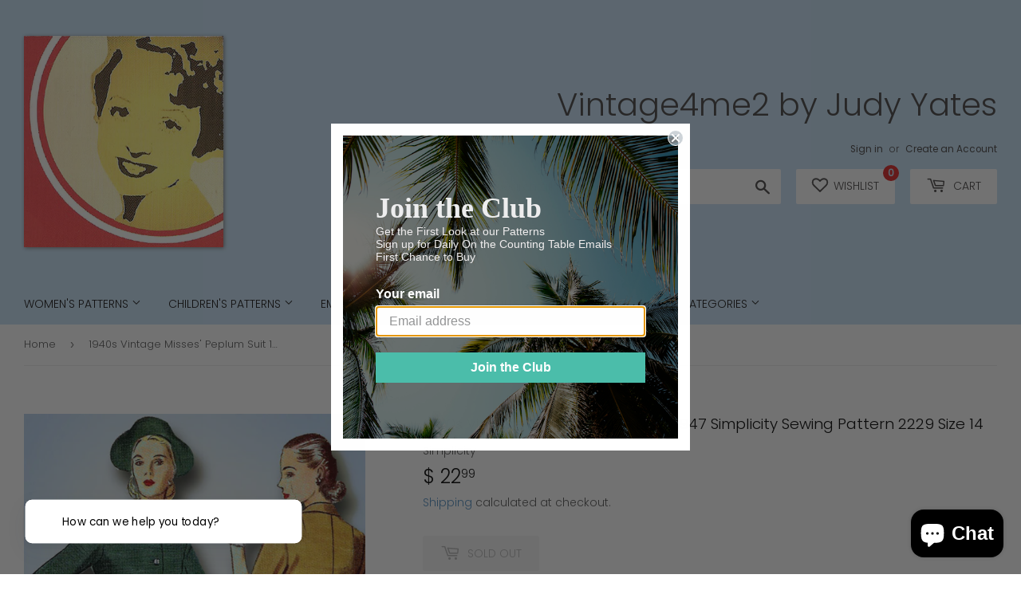

--- FILE ---
content_type: text/javascript
request_url: https://static.klaviyo.com/onsite/js/build-preview/commit-e4dce966da5bfd97038fd39191aac07b99d4bde7/vendors~customerHubRoot~renderFavoritesButton~renderFavoritesIconButton.21e4cbdb3be862d38112.js
body_size: 2935
content:
"use strict";(self.webpackChunk_klaviyo_onsite_modules=self.webpackChunk_klaviyo_onsite_modules||[]).push([[1316],{35710:function(e,t,r){r.d(t,{Z:function(){return d}});var n=r(18359),o=r(12024),s=r(26877);const a=n.use||(e=>{if("pending"===e.status)throw e;if("fulfilled"===e.status)return e.value;throw"rejected"===e.status?e.reason:(e.status="pending",e.then((t=>{e.status="fulfilled",e.value=t}),(t=>{e.status="rejected",e.reason=t})),e)}),i={dedupe:!0};s.$l.defineProperty(s.J$,"defaultValue",{value:s.u_});const u=(0,s.s6)(((e,t,r)=>{const{cache:u,compare:c,suspense:d,fallbackData:l,revalidateOnMount:f,revalidateIfStale:g,refreshInterval:p,refreshWhenHidden:E,refreshWhenOffline:h,keepPreviousData:v}=r,[w,m,b,D]=s.DY.get(u),[I,L]=(0,s.qC)(e),k=(0,n.useRef)(!1),y=(0,n.useRef)(!1),R=(0,n.useRef)(I),V=(0,n.useRef)(t),C=(0,n.useRef)(r),T=()=>C.current,M=()=>T().isVisible()&&T().isOnline(),[_,B,O,S]=(0,s.JN)(u,I),j=(0,n.useRef)({}).current,P=(0,s.o8)(l)?r.fallback[I]:l,N=(e,t)=>{for(const r in j){const n=r;if("data"===n){if(!c(e[n],t[n])){if(!(0,s.o8)(e[n]))return!1;if(!c(U,t[n]))return!1}}else if(t[n]!==e[n])return!1}return!0},x=(0,n.useMemo)((()=>{const e=!!I&&!!t&&((0,s.o8)(f)?!T().isPaused()&&!d&&(!!(0,s.o8)(g)||g):f),r=t=>{const r=(0,s.PM)(t);return delete r._k,e?{isValidating:!0,isLoading:!0,...r}:r},n=_(),o=S(),a=r(n),i=n===o?a:r(o);let u=a;return[()=>{const e=r(_());return N(e,u)?(u.data=e.data,u.isLoading=e.isLoading,u.isValidating=e.isValidating,u.error=e.error,u):(u=e,e)},()=>i]}),[u,I]),A=(0,o.useSyncExternalStore)((0,n.useCallback)((e=>O(I,((t,r)=>{N(r,t)||e()}))),[u,I]),x[0],x[1]),W=!k.current,F=w[I]&&w[I].length>0,q=A.data,K=(0,s.o8)(q)?P:q,$=A.error,J=(0,n.useRef)(K),U=v?(0,s.o8)(q)?J.current:q:K,Y=!(F&&!(0,s.o8)($))&&(W&&!(0,s.o8)(f)?f:!T().isPaused()&&(d?!(0,s.o8)(K)&&g:(0,s.o8)(K)||g)),H=!!(I&&t&&W&&Y),X=(0,s.o8)(A.isValidating)?H:A.isValidating,Z=(0,s.o8)(A.isLoading)?H:A.isLoading,z=(0,n.useCallback)((async e=>{const t=V.current;if(!I||!t||y.current||T().isPaused())return!1;let n,o,a=!0;const i=e||{},u=!b[I]||!i.dedupe,d=()=>s.w6?!y.current&&I===R.current&&k.current:I===R.current,l={isValidating:!1,isLoading:!1},f=()=>{B(l)},g=()=>{const e=b[I];e&&e[1]===o&&delete b[I]},p={isValidating:!0};(0,s.o8)(_().data)&&(p.isLoading=!0);try{if(u&&(B(p),r.loadingTimeout&&(0,s.o8)(_().data)&&setTimeout((()=>{a&&d()&&T().onLoadingSlow(I,r)}),r.loadingTimeout),b[I]=[t(L),(0,s.u3)()]),[n,o]=b[I],n=await n,u&&setTimeout(g,r.dedupingInterval),!b[I]||b[I][1]!==o)return u&&d()&&T().onDiscarded(I),!1;l.error=s.i_;const e=m[I];if(!(0,s.o8)(e)&&(o<=e[0]||o<=e[1]||0===e[1]))return f(),u&&d()&&T().onDiscarded(I),!1;const i=_().data;l.data=c(i,n)?i:n,u&&d()&&T().onSuccess(n,I,r)}catch(e){g();const t=T(),{shouldRetryOnError:r}=t;t.isPaused()||(l.error=e,u&&d()&&(t.onError(e,I,t),(!0===r||(0,s.mf)(r)&&r(e))&&(T().revalidateOnFocus&&T().revalidateOnReconnect&&!M()||t.onErrorRetry(e,I,t,(e=>{const t=w[I];t&&t[0]&&t[0](s.sj.ERROR_REVALIDATE_EVENT,e)}),{retryCount:(i.retryCount||0)+1,dedupe:!0}))))}return a=!1,f(),!0}),[I,u]),G=(0,n.useCallback)(((...e)=>(0,s.BN)(u,R.current,...e)),[]);if((0,s.LI)((()=>{V.current=t,C.current=r,(0,s.o8)(q)||(J.current=q)})),(0,s.LI)((()=>{if(!I)return;const e=z.bind(s.i_,i);let t=0;const r=(0,s.ko)(I,w,((r,n={})=>{if(r==s.sj.FOCUS_EVENT){const r=Date.now();T().revalidateOnFocus&&r>t&&M()&&(t=r+T().focusThrottleInterval,e())}else if(r==s.sj.RECONNECT_EVENT)T().revalidateOnReconnect&&M()&&e();else{if(r==s.sj.MUTATE_EVENT)return z();if(r==s.sj.ERROR_REVALIDATE_EVENT)return z(n)}}));return y.current=!1,R.current=I,k.current=!0,B({_k:L}),Y&&((0,s.o8)(K)||s.W6?e():(0,s.kw)(e)),()=>{y.current=!0,r()}}),[I]),(0,s.LI)((()=>{let e;function t(){const t=(0,s.mf)(p)?p(_().data):p;t&&-1!==e&&(e=setTimeout(r,t))}function r(){_().error||!E&&!T().isVisible()||!h&&!T().isOnline()?t():z(i).then(t)}return t(),()=>{e&&(clearTimeout(e),e=-1)}}),[p,E,h,I]),(0,n.useDebugValue)(U),d&&(0,s.o8)(K)&&I){if(!s.w6&&s.W6)throw new Error("Fallback data is required when using suspense in SSR.");V.current=t,C.current=r,y.current=!1;const e=D[I];if(!(0,s.o8)(e)){const t=G(e);a(t)}if(!(0,s.o8)($))throw $;{const e=z(i);(0,s.o8)(U)||(e.status="fulfilled",e.value=!0),a(e)}}return{mutate:G,get data(){return j.data=!0,U},get error(){return j.error=!0,$},get isValidating(){return j.isValidating=!0,X},get isLoading(){return j.isLoading=!0,Z}}})),c=s.w6?e=>{e()}:n.startTransition,d=(0,s.xD)(u,(()=>(e,t,r={})=>{const{mutate:o}=(0,s.kY)(),a=(0,n.useRef)(e),i=(0,n.useRef)(t),u=(0,n.useRef)(r),d=(0,n.useRef)(0),[l,f,g]=(e=>{const[,t]=(0,n.useState)({}),r=(0,n.useRef)(!1),o=(0,n.useRef)(e),a=(0,n.useRef)({data:!1,error:!1,isValidating:!1}),i=(0,n.useCallback)((e=>{let n=!1;const s=o.current;for(const t in e){const r=t;s[r]!==e[r]&&(s[r]=e[r],a.current[r]&&(n=!0))}n&&!r.current&&t({})}),[]);return(0,s.LI)((()=>(r.current=!1,()=>{r.current=!0}))),[o,a.current,i]})({data:s.i_,error:s.i_,isMutating:!1}),p=l.current,E=(0,n.useCallback)((async(e,t)=>{const[r,n]=(0,s.qC)(a.current);if(!i.current)throw new Error("Can’t trigger the mutation: missing fetcher.");if(!r)throw new Error("Can’t trigger the mutation: missing key.");const l=(0,s.PM)((0,s.PM)({populateCache:!1,throwOnError:!0},u.current),t),f=(0,s.u3)();d.current=f,g({isMutating:!0});try{const t=await o(r,i.current(n,{arg:e}),(0,s.PM)(l,{throwOnError:!0}));return d.current<=f&&(c((()=>g({data:t,isMutating:!1,error:void 0}))),null==l.onSuccess||l.onSuccess.call(l,t,r,l)),t}catch(e){if(d.current<=f&&(c((()=>g({error:e,isMutating:!1}))),null==l.onError||l.onError.call(l,e,r,l),l.throwOnError))throw e}}),[]),h=(0,n.useCallback)((()=>{d.current=(0,s.u3)(),g({data:s.i_,error:s.i_,isMutating:!1})}),[]);return(0,s.LI)((()=>{a.current=e,i.current=t,u.current=r})),{trigger:E,reset:h,get data(){return f.data=!0,p.data},get error(){return f.error=!0,p.error},get isMutating(){return f.isMutating=!0,p.isMutating}}}))},64994:function(e,t,r){r.d(t,{X3:function(){return E}});let n,o;const s=new WeakMap,a=new WeakMap,i=new WeakMap,u=new WeakMap,c=new WeakMap;let d={get(e,t,r){if(e instanceof IDBTransaction){if("done"===t)return a.get(e);if("objectStoreNames"===t)return e.objectStoreNames||i.get(e);if("store"===t)return r.objectStoreNames[1]?void 0:r.objectStore(r.objectStoreNames[0])}return g(e[t])},set:(e,t,r)=>(e[t]=r,!0),has:(e,t)=>e instanceof IDBTransaction&&("done"===t||"store"===t)||t in e};function l(e){return e!==IDBDatabase.prototype.transaction||"objectStoreNames"in IDBTransaction.prototype?(o||(o=[IDBCursor.prototype.advance,IDBCursor.prototype.continue,IDBCursor.prototype.continuePrimaryKey])).includes(e)?function(...t){return e.apply(p(this),t),g(s.get(this))}:function(...t){return g(e.apply(p(this),t))}:function(t,...r){const n=e.call(p(this),t,...r);return i.set(n,t.sort?t.sort():[t]),g(n)}}function f(e){return"function"==typeof e?l(e):(e instanceof IDBTransaction&&function(e){if(a.has(e))return;const t=new Promise(((t,r)=>{const n=()=>{e.removeEventListener("complete",o),e.removeEventListener("error",s),e.removeEventListener("abort",s)},o=()=>{t(),n()},s=()=>{r(e.error||new DOMException("AbortError","AbortError")),n()};e.addEventListener("complete",o),e.addEventListener("error",s),e.addEventListener("abort",s)}));a.set(e,t)}(e),t=e,(n||(n=[IDBDatabase,IDBObjectStore,IDBIndex,IDBCursor,IDBTransaction])).some((e=>t instanceof e))?new Proxy(e,d):e);var t}function g(e){if(e instanceof IDBRequest)return function(e){const t=new Promise(((t,r)=>{const n=()=>{e.removeEventListener("success",o),e.removeEventListener("error",s)},o=()=>{t(g(e.result)),n()},s=()=>{r(e.error),n()};e.addEventListener("success",o),e.addEventListener("error",s)}));return t.then((t=>{t instanceof IDBCursor&&s.set(t,e)})).catch((()=>{})),c.set(t,e),t}(e);if(u.has(e))return u.get(e);const t=f(e);return t!==e&&(u.set(e,t),c.set(t,e)),t}const p=e=>c.get(e);function E(e,t,{blocked:r,upgrade:n,blocking:o,terminated:s}={}){const a=indexedDB.open(e,t),i=g(a);return n&&a.addEventListener("upgradeneeded",(e=>{n(g(a.result),e.oldVersion,e.newVersion,g(a.transaction),e)})),r&&a.addEventListener("blocked",(e=>r(e.oldVersion,e.newVersion,e))),i.then((e=>{s&&e.addEventListener("close",(()=>s())),o&&e.addEventListener("versionchange",(e=>o(e.oldVersion,e.newVersion,e)))})).catch((()=>{})),i}const h=["get","getKey","getAll","getAllKeys","count"],v=["put","add","delete","clear"],w=new Map;function m(e,t){if(!(e instanceof IDBDatabase)||t in e||"string"!=typeof t)return;if(w.get(t))return w.get(t);const r=t.replace(/FromIndex$/,""),n=t!==r,o=v.includes(r);if(!(r in(n?IDBIndex:IDBObjectStore).prototype)||!o&&!h.includes(r))return;const s=async function(e,...t){const s=this.transaction(e,o?"readwrite":"readonly");let a=s.store;return n&&(a=a.index(t.shift())),(await Promise.all([a[r](...t),o&&s.done]))[0]};return w.set(t,s),s}d=(e=>({...e,get:(t,r,n)=>m(t,r)||e.get(t,r,n),has:(t,r)=>!!m(t,r)||e.has(t,r)}))(d)}}]);

--- FILE ---
content_type: text/javascript; charset=utf-8
request_url: https://www.vintage4me2.com/products/1940s-vintage-misses-peplum-suit-1947-simplicity-sewing-pattern-2229-size-14.js
body_size: 619
content:
{"id":2803021061,"title":"1940s Vintage Misses' Peplum Suit 1947 Simplicity Sewing Pattern 2229 Size 14","handle":"1940s-vintage-misses-peplum-suit-1947-simplicity-sewing-pattern-2229-size-14","description":"\u003cspan style=\"font-family: Georgia; font-size: xx-large;\" face=\"Georgia\" size=\"6\"\u003eSimplicity Pattern 2229\u003cbr\u003e\u003c\/span\u003e\u003cbr\u003e\u003cspan style=\"font-size: x-large;\" size=\"5\"\u003eMisses' Slender Suit\u003cbr\u003ewith Hip Peplums\u003cbr\u003e\u003cbr\u003eComplete Nice Condition\u003cbr\u003eThe Jacket Pieces are all Uncut, Only the Skirt Piece have been Used\u003cbr\u003eNice Condition Overall\u003cbr\u003e\u003cbr\u003eSize 14 (32\" Bust)\u003c\/span\u003e","published_at":"2019-02-25T11:54:00-05:00","created_at":"2015-11-09T12:32:09-05:00","vendor":"Simplicity","type":"Women's Patterns","tags":["Era_1940s","Size_30 to 32 Bust","Style_Suit"],"price":2299,"price_min":2299,"price_max":2299,"available":false,"price_varies":false,"compare_at_price":null,"compare_at_price_min":0,"compare_at_price_max":0,"compare_at_price_varies":false,"variants":[{"id":8210043461,"title":"Default Title","option1":"Default Title","option2":null,"option3":null,"sku":"simp 2229-32B","requires_shipping":true,"taxable":true,"featured_image":null,"available":false,"name":"1940s Vintage Misses' Peplum Suit 1947 Simplicity Sewing Pattern 2229 Size 14","public_title":null,"options":["Default Title"],"price":2299,"weight":57,"compare_at_price":null,"inventory_quantity":0,"inventory_management":"shopify","inventory_policy":"deny","barcode":null,"requires_selling_plan":false,"selling_plan_allocations":[]}],"images":["\/\/cdn.shopify.com\/s\/files\/1\/0975\/7206\/products\/simp-2229-suit-env.jpg?v=1571438986","\/\/cdn.shopify.com\/s\/files\/1\/0975\/7206\/products\/simp-2229-suit-oct-2015.jpg?v=1571438986","\/\/cdn.shopify.com\/s\/files\/1\/0975\/7206\/products\/simp-2229-frock-front.jpg?v=1571438986","\/\/cdn.shopify.com\/s\/files\/1\/0975\/7206\/products\/simp-2229-frock-back.jpg?v=1571438986","\/\/cdn.shopify.com\/s\/files\/1\/0975\/7206\/products\/simp-2229-frock-back1.jpg?v=1571438986"],"featured_image":"\/\/cdn.shopify.com\/s\/files\/1\/0975\/7206\/products\/simp-2229-suit-env.jpg?v=1571438986","options":[{"name":"Title","position":1,"values":["Default Title"]}],"url":"\/products\/1940s-vintage-misses-peplum-suit-1947-simplicity-sewing-pattern-2229-size-14","media":[{"alt":null,"id":2843174568073,"position":1,"preview_image":{"aspect_ratio":0.574,"height":1046,"width":600,"src":"https:\/\/cdn.shopify.com\/s\/files\/1\/0975\/7206\/products\/simp-2229-suit-env.jpg?v=1571438986"},"aspect_ratio":0.574,"height":1046,"media_type":"image","src":"https:\/\/cdn.shopify.com\/s\/files\/1\/0975\/7206\/products\/simp-2229-suit-env.jpg?v=1571438986","width":600},{"alt":null,"id":2843174600841,"position":2,"preview_image":{"aspect_ratio":0.547,"height":1097,"width":600,"src":"https:\/\/cdn.shopify.com\/s\/files\/1\/0975\/7206\/products\/simp-2229-suit-oct-2015.jpg?v=1571438986"},"aspect_ratio":0.547,"height":1097,"media_type":"image","src":"https:\/\/cdn.shopify.com\/s\/files\/1\/0975\/7206\/products\/simp-2229-suit-oct-2015.jpg?v=1571438986","width":600},{"alt":null,"id":2843174633609,"position":3,"preview_image":{"aspect_ratio":0.712,"height":843,"width":600,"src":"https:\/\/cdn.shopify.com\/s\/files\/1\/0975\/7206\/products\/simp-2229-frock-front.jpg?v=1571438986"},"aspect_ratio":0.712,"height":843,"media_type":"image","src":"https:\/\/cdn.shopify.com\/s\/files\/1\/0975\/7206\/products\/simp-2229-frock-front.jpg?v=1571438986","width":600},{"alt":null,"id":2843174666377,"position":4,"preview_image":{"aspect_ratio":0.601,"height":998,"width":600,"src":"https:\/\/cdn.shopify.com\/s\/files\/1\/0975\/7206\/products\/simp-2229-frock-back.jpg?v=1571438986"},"aspect_ratio":0.601,"height":998,"media_type":"image","src":"https:\/\/cdn.shopify.com\/s\/files\/1\/0975\/7206\/products\/simp-2229-frock-back.jpg?v=1571438986","width":600},{"alt":null,"id":2843174699145,"position":5,"preview_image":{"aspect_ratio":1.022,"height":587,"width":600,"src":"https:\/\/cdn.shopify.com\/s\/files\/1\/0975\/7206\/products\/simp-2229-frock-back1.jpg?v=1571438986"},"aspect_ratio":1.022,"height":587,"media_type":"image","src":"https:\/\/cdn.shopify.com\/s\/files\/1\/0975\/7206\/products\/simp-2229-frock-back1.jpg?v=1571438986","width":600}],"requires_selling_plan":false,"selling_plan_groups":[]}

--- FILE ---
content_type: text/javascript
request_url: https://static-tracking.klaviyo.com/onsite/js/build-preview/commit-e4dce966da5bfd97038fd39191aac07b99d4bde7/post_identification_sync.1d099331dabd65ffb917.js?cb=2
body_size: 994
content:
(self.webpackChunk_klaviyo_onsite_modules=self.webpackChunk_klaviyo_onsite_modules||[]).push([[7327],{61595:function(e,t,n){"use strict";var a=n(15957);const r="kl-post-identification-sync",i=JSON.stringify([]),s=()=>{try{if("undefined"!=typeof localStorage&&null!==localStorage)return localStorage}catch(e){}return null},o=e=>{const t=s();if(t)try{t.setItem(r,JSON.stringify(e))}catch(t){if(t instanceof Error&&"QuotaExceededError"===t.name){if(0===e.length)return;e.shift(),o(e)}}},c=(e,t)=>{(e=>{const t=s();if(!t)return;const n=t.getItem(r),a=null===n?[]:JSON.parse(n);a.push(e),o(a)})(e),t&&t()},l=(e=1e3)=>(async e=>{const t=s();if(!t)return{events:[],deleteCallback:async()=>{}};const n=JSON.parse(t.getItem(r)||i),a=n.slice(0,e),o=n.slice(e);return{events:a||[],deleteCallback:async()=>{t.setItem(r,JSON.stringify(o))}}})(e),u=()=>(()=>{const e=s();e&&e.removeItem(r)})(),d=(e,t)=>{var n;const a=(new Date).toISOString(),r={name:e.event,time:(null==(n=e.properties)?void 0:n.time)||a,properties:e.properties||{}};c(r,t)};var p=n(5645),f=n.n(p),m=(n(92461),n(44159),n(60873),n(72626)),h=n(24745),v=n(39586),y=n(32269);n(70917),n(93677),n(84304),n(75723),n(20696),n(38528),n(72418);const b=new Set(["$exchange_id","email","id","$email","$id","$anonymous","$phone_number"]),g=["name","properties"];let _=!1;const k=(e,t,n,a,r)=>{const i=((e,t,n,a)=>({data:{type:"event-bulk-create",attributes:{profile:{data:{type:"profile",attributes:Object.assign({},t)}},events:{data:e.map((e=>{const{name:t,properties:a}=e,r=f()(e,g),i=Object.assign({},a,n||{}),s=i.service;delete i.service;const o="klaviyo"===s?{name:t,service:s}:{name:t};return{type:"event",attributes:Object.assign({metric:{data:{type:"metric",attributes:o}}},r,{properties:i})}}))}},relationships:a}}))(e,n,a,r);return(0,h.W)((()=>((e,t)=>fetch(`https://a.klaviyo.com/client/event-bulk-create/?company_id=${e}`,{method:"POST",headers:Object.assign({"Access-Control-Allow-Headers":"*","Content-Type":"application/json"},(0,m.h)(),{revision:"2025-01-15"}),body:JSON.stringify(t)}))(t,i)),5,1e3+1e3*Math.random(),[429])},w={$exchange_id:"_kx",email:"email",$email:"email",$phone_number:"phone_number",phone_number:"phone_number",$id:"external_id",id:"id",$kid:"id",$anonymous:"anonymous_id"},O=e=>{let t={};return Object.keys(w).forEach((n=>{if(a=n,!Set.prototype.has.call(b,a))return;var a;const r=e[n];if(!r)return;const i=("$email"===n||"email"===n)&&!(0,v.v)(r),s="$phone_number"===n&&!(0,y.y)(r);i||s||(t=Object.assign({},t,{[w[n]]:r}))})),t},S=async(e,t,n,a,r)=>{if(0===e.events.length)return;const i=await k(e.events,t,n,a,r);if(429===i.status&&console.warn(`KL: Saving event cache due to rate limit. Status: ${i.status}`),i.status>=500)throw new Error(`Saving event cache due to failed request. Status: ${i.status}`);await(null==e||null==e.deleteCallback?void 0:e.deleteCallback());const s=await l();return S(s,t,n,a,r)},$=async(e,t,n,a,r)=>{const i=e||window.__klKey;if(!i||_)return;const s=O(t);if(s&&0!==Object.keys(s).length){_=!0;try{const e=await l();await S(e,i,s,n,r),u(),null==a||a()}catch(e){if(e instanceof Error)throw e;throw new Error("Failed to send bulk events")}finally{_=!1}}};(()=>{(0,a.e)("cacheEvent",d),(0,a.e)("sendCachedEvents",$)})()},5645:function(e){e.exports=function(e,t){if(null==e)return{};var n={};for(var a in e)if({}.hasOwnProperty.call(e,a)){if(-1!==t.indexOf(a))continue;n[a]=e[a]}return n},e.exports.__esModule=!0,e.exports.default=e.exports}},function(e){e.O(0,[2462],(function(){return t=61595,e(e.s=t);var t}));e.O()}]);

--- FILE ---
content_type: application/javascript
request_url: https://cdn.myshopapps.com/iwish/iwishlist.js
body_size: 2445
content:
var iWishCnt=0;var iWishlistmain={};var iWishsync=!1;var iWishUrl='https://iwish.myshopapps.com/ajax/';if(typeof iwishWrapperClass==='undefined'){var iwishWrapperClass='form'}
if(typeof iWishVarSelector==='undefined'){var iWishVarSelector='[name=id]'}
if(typeof iWishQtySelector==='undefined'){var iWishQtySelector='[name=quantity]'}
if(typeof iWishSelectClass==='undefined'){var iWishSelectClass="#product-select, .single-option-selector, .single-option-selector__radio, select[id|='product-select'], select[id|='product-variants-option'], select[id|='variant-listbox-option']"}
function iWishPost(e,t){method="post";var n=document.createElement("form");n.setAttribute("method",method);n.setAttribute("action",e);for(var r in t){if(t.hasOwnProperty(r)){var i=document.createElement("input");i.setAttribute("type","hidden");i.setAttribute("name",r);i.setAttribute("value",t[r]);n.appendChild(i)}}document.head.appendChild(n);n.submit()}
function getSession(){if(typeof(Storage)!=="undefined"){if(iwish_cid==''&&localStorage.iWishsync=='true'){localStorage.removeItem('iWishlistmain');localStorage.removeItem('iWishCnt');localStorage.removeItem('iWishsync')}
if(localStorage.iWishlistmain){iWishlistmain=JSON.parse(localStorage.getItem('iWishlistmain'))}
if(localStorage.iWishCnt&&!isNaN(localStorage.iWishCnt)){iWishCnt=parseInt(localStorage.iWishCnt)}
if(localStorage.iWishsync){if(parseInt(iwish_cid)>0&&localStorage.iWishsync=='true'){iWishsync=!0}}
localStorage.setItem('iWishsync',iWishsync)}}
function pushToSession(){if(typeof(Storage)!=="undefined"){if(iWishlistmain!=='undefined'){localStorage.setItem("iWishlistmain",JSON.stringify(iWishlistmain))}
if(iWishCnt!=='undefined'){localStorage.setItem("iWishCnt",iWishCnt)}}}
function isInWishlist(pId,vId){if(typeof iWishlistmain[pId]==='undefined'||vId==null){return!1}else{if(iWishlistmain[pId].indexOf(vId)>=0){return!0}else{return!1}}}
getSession();function syncWithServer(){var dataString=JSON.stringify(iWishlistmain);jQuery.ajax({url:iWishUrl+'syncWishlist.php',data:{shop:iwish_shop,cId:iwish_cid,iwishlist:dataString},dataType:'jsonp',jsonpCallback:'iWishSyncCallback',success:function(json){console.log(JSON.stringify(json));jQuery.extend(iWishlistmain,json.jsonDt);iWishCnt=json.iwishCnt;pushToSession();jQuery('.iWishCount').html(iWishCnt);console.log('iWishsync done :: '+JSON.stringify(iWishlistmain));iWishsync=!0;localStorage.setItem('iWishsync',iWishsync);if(typeof iWishsyncFn!=='undefined'&&typeof iWishsyncFn==='function'){iWishsyncFn()}},error:function(XMLHttpRequest,textStatus,errorThrown){}})}
function checkIwish(iwishFrmObj,iWishvId){var iwishCurrObj=iwishFrmObj.find('.iWishAdd');var iWishpId=iwishCurrObj.attr('data-product');var checkAganId=isInWishlist(iWishpId,iWishvId);console.log("checkIwish "+iWishpId+' :: '+iWishvId);if(checkAganId){iwishCurrObj.addClass('iwishAdded').html(iwish_added_txt)}else{iwishCurrObj.removeClass('iwishAdded').html(iwish_add_txt)}
if(typeof iWishSelectChangeFn!=='undefined'&&typeof iWishSelectChangeFn==='function'){iWishSelectChangeFn(iwishCurrObj)}}
function iwish_addOnly(iWishpId,iWishvId,iwishpTitle,iwishAdd){if(typeof(iWishlistmain[iWishpId])==="undefined"){iWishlistmain[iWishpId]=[]}
console.log("Adding "+iWishpId+" :: "+iWishvId);if(iWishlistmain[iWishpId].indexOf(iWishvId)<0){iWishlistmain[iWishpId].push(iWishvId);iWishCnt++;pushToSession();jQuery(".iWishCount").html(iWishCnt);if(parseInt(iwish_cid)>0){var iWishQty=1;if(iwishAdd.parents(iwishWrapperClass).find(iWishQtySelector).length>0){iWishQty=iwishAdd.parents(iwishWrapperClass).find(iWishQtySelector).val()}
jQuery.ajax({url:iWishUrl+'iwishAdd.php',data:{shop:iwish_shop,cId:iwish_cid,pId:iWishpId,vId:iWishvId,pTitle:iwishpTitle,qty:iWishQty},dataType:"jsonp",jsonpCallback:"iWishAddCallback",success:function(json){console.log("iwish_add added :: shop: "+iwish_shop+" cId: "+iwish_cid+" pId: "+iWishpId+" vId: "+iWishvId+" pTitle: "+iwishpTitle+" qty: "+iWishQty)},error:function(XMLHttpRequest,textStatus,errorThrown){console.log("iwish_add errorThrown: "+errorThrown)}})}}}
function iwish_add(iwishAdd,iWishvId){var iWishpId=iwishAdd.attr("data-product");if(iwishAdd.hasClass("iwishAdded")||iWishvId==null||iWishpId==null){return!1}
var iwishpTitle=iwishAdd.attr("data-pTitle");iwish_addOnly(iWishpId,iWishvId,iwishpTitle,iwishAdd);if(iWishlistmain[iWishpId].indexOf(iWishvId)>=0){iwishAdd.addClass("iwishAdded").html(iwish_added_txt);if(iwish_cid==''){var iwishFrmObj=iwishAdd.parents(iwishWrapperClass);iwishFrmObj.find(".iWishLoginMsg").fadeIn(500);setTimeout(function(){iwishFrmObj.find('.iWishLoginMsg').fadeOut()},6000)}}
if(typeof iWishAddFn!=='undefined'&&typeof iWishAddFn==='function'){iWishAddFn()}}
function iwish_addCollection(iwishAdd,iWishvId){var iWishpId=iwishAdd.attr("data-product");if(iwishAdd.hasClass("iwishAdded")||iWishvId==null||iWishpId==null){return!1}
var iwishpTitle=iwishAdd.attr("data-pTitle");iwish_addOnly(iWishpId,iWishvId,iwishpTitle,iwishAdd);if(iWishlistmain[iWishpId].indexOf(iWishvId)>=0){iwishAdd.addClass("iwishAdded").html(iwish_added_txt_col)}
if(typeof iWishaddCollFn!=='undefined'&&typeof iWishaddCollFn==='function'){iWishaddCollFn()}}
function iwish_remove(iwishRemove,vId,iwishProxy){var returnTp=!1;pId=iwishRemove.attr("data-product");if(typeof iWishlistmain[pId]==='undefined'){return returnTp}
console.log('iwish remove :: '+vId);var delindex=iWishlistmain[pId].indexOf(vId);if(delindex>=0){iWishlistmain[pId].splice(delindex,1);if(Object.keys(iWishlistmain[pId]).length==0){delete iWishlistmain[pId]}
if(iWishCnt>0){iWishCnt--}
jQuery('.iWishCount').html(iWishCnt);pushToSession();var iwishProxy=iwishProxy||!1;if(iwishProxy==!1){iwishRemove.removeClass("iwishAdded")}
if(parseInt(iwish_cid)>0){jQuery.ajax({url:iWishUrl+'iwishRemove.php',data:{shop:iwish_shop,cId:iwish_cid,pId:pId,vId:vId},dataType:'jsonp',jsonpCallback:'iWishRemoveCallback',success:function(json){},error:function(XMLHttpRequest,textStatus,errorThrown){}})}
returnTp=!0}
if(typeof iWishRemoveFn!=='undefined'&&typeof iWishRemoveFn==='function'){iWishRemoveFn()}
return returnTp}
function iwish_initQV(){setTimeout(function(){if(jQuery(iwish_qvWrapper+':visible').find('.iWishAdd').length>0){var iWishvarId=jQuery(iwish_qvWrapper+':visible').find(iWishVarSelector).val();if(iWishvarId!=''){checkIwish(jQuery(iwish_qvWrapper+':visible').find(iwishWrapperClass),iWishvarId)}
if(typeof iWishQvFn!=='undefined'&&typeof iWishQvFn==='function'){iWishQvFn()}}else{iwish_initQV()}},300)}
function iwish_updateQty(iWishvarId,iwishProQty){jQuery.ajax({url:iWishUrl+'iwishUpdateQty.php',data:{shop:iwish_shop,cId:iwish_cid,iwishpQty:iwishProQty,vId:iWishvarId},dataType:"jsonp",jsonpCallback:"iWishUpdateQtyCallback",success:function(json){},error:function(XMLHttpRequest,textStatus,errorThrown){}});if(typeof iwishUpdateQtyFn!=='undefined'&&typeof iwishUpdateQtyFn==='function'){iwishUpdateQtyFn()}}
function iwishInit(){var iCanUseOn=!!jQuery.fn.on;if(iwish_pro_template){var iwishProductWrap=jQuery(".iWishAdd:visible").parents(iwishWrapperClass);var iWishvarId=iwishProductWrap.find(iWishVarSelector).val();if(iWishvarId!=''){checkIwish(iwishProductWrap,iWishvarId)}}
jQuery(".iWishCount").html(iWishCnt);if(parseInt(iwish_cid)>0){if(!iWishsync){console.log("Sync Need to be done");syncWithServer()}}
if(typeof iwish_qvButton!=='undefined'&&typeof iwish_qvWrapper!=='undefined'){if(iCanUseOn){jQuery("body").on('click',iwish_qvButton,function(){iwish_initQV()})}else{jQuery("body").delegate(iwish_qvButton,'click',function(){iwish_initQV()})}}
if(iCanUseOn){jQuery(document).on('change',iWishSelectClass,function(){selectedClass=jQuery(this).parents(iwishWrapperClass);setTimeout(function(){var iWishvarId=selectedClass.find(iWishVarSelector).val();if(iWishvarId!=''){checkIwish(selectedClass,iWishvarId)}else{selectedClass.removeClass('iwishAdded').html(iwish_add_txt)}},400)})}else{jQuery(document).delegate(iWishSelectClass,'change',function(){selectedClass=jQuery(this).parents(iwishWrapperClass);setTimeout(function(){var iWishvarId=selectedClass.find(iWishVarSelector).val();if(iWishvarId!=''){checkIwish(selectedClass,iWishvarId)}else{selectedClass.removeClass('iwishAdded').html(iwish_add_txt)}},400)})}
if(typeof iWishinitFn!=='undefined'&&typeof iWishinitFn==='function'){iWishinitFn()}
jQuery(".iwishRemoveBtn").click(function(){if(jQuery(this).hasClass('iwishRemoved')){return!1}
var currentVid=jQuery(this).attr('data-variant');if(iwish_remove(jQuery(this),currentVid,!0)){jQuery(this).addClass('iwishRemoved');jQuery(this).parents('.iwishItem').remove();jQuery(".iwishMsgSuccess").show();setTimeout(function(){jQuery(".iwishMsgSuccess").fadeOut();if(iWishCnt==0){jQuery(".iwishMsgInfo").fadeIn()}},3000)}
return!1});jQuery("input[name=iwishProQuantity]").change(function(){var iwishInpQty=jQuery(this);var iwishProQty=parseInt(iwishInpQty.val());var iWishvarId=iwishInpQty.parents(".iwishItem").find(iWishVarSelector).val();if(parseInt(iwish_cid)>0){if(iwishProQty>0){iwish_updateQty(iWishvarId,iwishProQty);iwishInpQty.parents('.iwishItem').find('[name=quantity]').val(iwishProQty);iwishInpQty.addClass('iwishProQtyAdded');setTimeout(function(){iwishInpQty.removeClass('iwishProQtyAdded')},2000);iwishInpQty.parents('.iwishItem').find('.iwishQtyMsg').fadeIn().delay(3000).fadeOut()}else{iwishInpQty.val(1).addClass('iwishProQtyError');setTimeout(function(){iwishInpQty.removeClass('iwishProQtyError')},1000)}}})}
if(window.addEventListener){window.addEventListener("load",iwishInit,!0)}else if(window.attachEvent){window.attachEvent("onload",iwishInit)}else{window.onload=iwishInit}